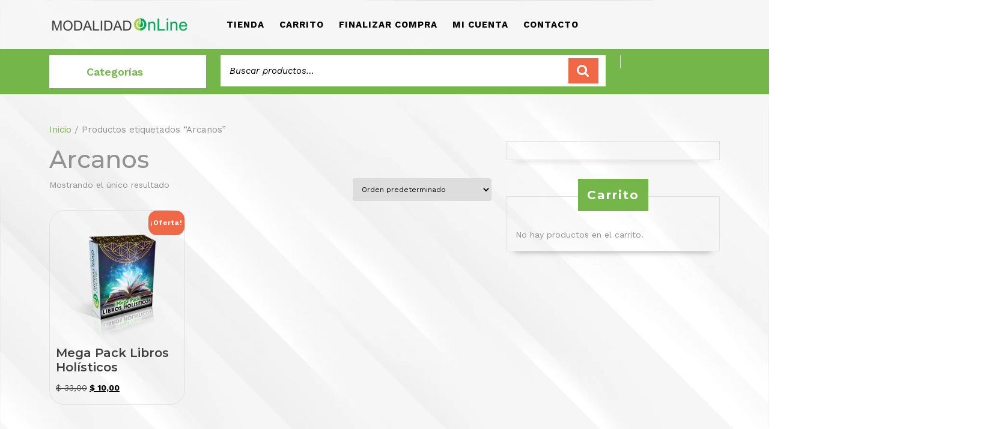

--- FILE ---
content_type: application/x-javascript
request_url: https://modalidad.online/wp-content/themes/vw-book-store/js/custom.js?ver=6.9
body_size: 1239
content:
function vw_book_store_menu_open_nav() {
	window.vw_book_store_responsiveMenu=true;
	jQuery(".sidenav").addClass('show');
}
function vw_book_store_menu_close_nav() {
	window.vw_book_store_responsiveMenu=false;
 	jQuery(".sidenav").removeClass('show');
}

jQuery(function($){
 	"use strict";
   	jQuery('.main-menu > ul').superfish({
		delay:       500,
		animation:   {opacity:'show',height:'show'},
		speed:       'fast'
   	});
});

jQuery(document).ready(function () {
	window.vw_book_store_currentfocus=null;
  	vw_book_store_checkfocusdElement();
	var vw_book_store_body = document.querySelector('body');
	vw_book_store_body.addEventListener('keyup', vw_book_store_check_tab_press);
	var vw_book_store_gotoHome = false;
	var vw_book_store_gotoClose = false;
	window.vw_book_store_responsiveMenu=false;
 	function vw_book_store_checkfocusdElement(){
	 	if(window.vw_book_store_currentfocus=document.activeElement.className){
		 	window.vw_book_store_currentfocus=document.activeElement.className;
	 	}
 	}
 	function vw_book_store_check_tab_press(e) {
		"use strict";
		// pick passed event or global event object if passed one is empty
		e = e || event;
		var activeElement;

		if(window.innerWidth < 999){
		if (e.keyCode == 9) {
			if(window.vw_book_store_responsiveMenu){
			if (!e.shiftKey) {
				if(vw_book_store_gotoHome) {
					jQuery( ".main-menu ul:first li:first a:first-child" ).focus();
				}
			}
			if (jQuery("a.closebtn.mobile-menu").is(":focus")) {
				vw_book_store_gotoHome = true;
			} else {
				vw_book_store_gotoHome = false;
			}

		}else{

			if(window.vw_book_store_currentfocus=="responsivetoggle"){
				jQuery( "" ).focus();
			}}}
		}
		if (e.shiftKey && e.keyCode == 9) {
		if(window.innerWidth < 999){
			if(window.vw_book_store_currentfocus=="header-search"){
				jQuery(".responsivetoggle").focus();
			}else{
				if(window.vw_book_store_responsiveMenu){
				if(vw_book_store_gotoClose){
					jQuery("a.closebtn.mobile-menu").focus();
				}
				if (jQuery( ".main-menu ul:first li:first a:first-child" ).is(":focus")) {
					vw_book_store_gotoClose = true;
				} else {
					vw_book_store_gotoClose = false;
				}
			
			}else{

			if(window.vw_book_store_responsiveMenu){
			}}}}
		}
	 	vw_book_store_checkfocusdElement();
	}
});

(function( $ ) {
	jQuery('document').ready(function($){
	    setTimeout(function () {
    		jQuery("#preloader").fadeOut("slow");
	    },1000);
	});
	
	$(window).scroll(function(){
		var sticky = $('.header-sticky'),
			scroll = $(window).scrollTop();

		if (scroll >= 200) sticky.addClass('header-fixed');
		else sticky.removeClass('header-fixed');
	});

	/*sticky sidebar*/
window.addEventListener('scroll', function() {
  var sticky = document.querySelector('.sidebar-sticky');
  if (!sticky) return;

  var scrollTop = window.scrollY || document.documentElement.scrollTop;
  var windowHeight = window.innerHeight;
  var documentHeight = document.documentElement.scrollHeight;

  var isBottom = scrollTop + windowHeight >= documentHeight-100;

  if (scrollTop >= 100 && !isBottom) {
    sticky.classList.add('sidebar-fixed');
  } else {
    sticky.classList.remove('sidebar-fixed');
  }
});
	// Sticky Copyright
	  $(window).scroll(function(){
	    var sticky = $('.copyright-sticky'),
	      scroll = $(window).scrollTop();

	    if (scroll >= 100) sticky.addClass('copyright-fixed');
	    else sticky.removeClass('copyright-fixed');
	  });
	$(document).ready(function(){
		$(".product-cat").hide();
	    $("button.product-btn").click(function(){
	        $(".product-cat").toggle();
	    });
	});
	$(document).ready(function () {
		$(window).scroll(function () {
		    if ($(this).scrollTop() > 100) {
		        $('.scrollup i').show();
		    } else {
		        $('.scrollup i').hide();
		    }
		});
		$('.scrollup i').click(function () {
		    $("html, body").animate({
		        scrollTop: 0
		    }, 600);
		    return false;
		});
	});
})( jQuery );



jQuery(document).ready(function () {
  	function vw_book_store_search_loop_focus(element) {
	  var vw_book_store_focus = element.find('select, input, textarea, button, a[href]');
	  var vw_book_store_firstFocus = vw_book_store_focus[0];  
	  var vw_book_store_lastFocus = vw_book_store_focus[vw_book_store_focus.length - 1];
	  var KEYCODE_TAB = 9;

	  element.on('keydown', function vw_book_store_search_loop_focus(e) {
	    var isTabPressed = (e.key === 'Tab' || e.keyCode === KEYCODE_TAB);

	    if (!isTabPressed) { 
	      return; 
	    }

	    if ( e.shiftKey ) /* shift + tab */ {
	      if (document.activeElement === vw_book_store_firstFocus) {
	        vw_book_store_lastFocus.focus();
	          e.preventDefault();
	        }
	      } else /* tab */ {
	      if (document.activeElement === vw_book_store_lastFocus) {
	        vw_book_store_firstFocus.focus();
	          e.preventDefault();
	        }
	      }
	  });
	}
	jQuery('.search-box span a').click(function(){
        jQuery(".serach_outer").slideDown(1000);
    	vw_book_store_search_loop_focus(jQuery('.serach_outer'));
    });

    jQuery('.closepop a').click(function(){
        jQuery(".serach_outer").slideUp(1000);
    });
});